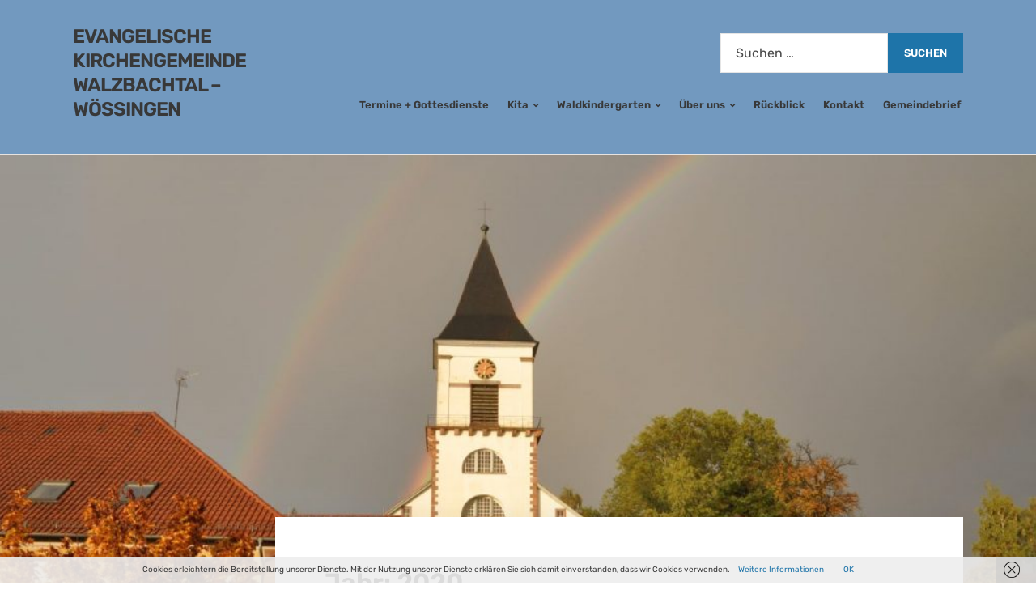

--- FILE ---
content_type: text/html; charset=UTF-8
request_url: https://ekiwoe.de/2020/
body_size: 16817
content:
<!DOCTYPE html>
<html lang="de">
<head>
	<meta charset="UTF-8" />
	<meta http-equiv="X-UA-Compatible" content="IE=edge" />
	<meta name="viewport" content="width=device-width, initial-scale=1.0" />
<link rel="profile" href="//gmpg.org/xfn/11" />
	<title>2020 &#8211; Evangelische Kirchengemeinde Walzbachtal &#8211; Wössingen</title>
<meta name='robots' content='max-image-preview:large' />
<link rel="alternate" type="application/rss+xml" title="Evangelische Kirchengemeinde Walzbachtal - Wössingen &raquo; Feed" href="https://ekiwoe.de/feed/" />
<link rel="alternate" type="application/rss+xml" title="Evangelische Kirchengemeinde Walzbachtal - Wössingen &raquo; Kommentar-Feed" href="https://ekiwoe.de/comments/feed/" />
<link rel="alternate" type="text/calendar" title="Evangelische Kirchengemeinde Walzbachtal - Wössingen &raquo; iCal Feed" href="https://ekiwoe.de/kalender/?ical=1" />
<style id='wp-img-auto-sizes-contain-inline-css' type='text/css'>
img:is([sizes=auto i],[sizes^="auto," i]){contain-intrinsic-size:3000px 1500px}
/*# sourceURL=wp-img-auto-sizes-contain-inline-css */
</style>
<style id='wp-emoji-styles-inline-css' type='text/css'>

	img.wp-smiley, img.emoji {
		display: inline !important;
		border: none !important;
		box-shadow: none !important;
		height: 1em !important;
		width: 1em !important;
		margin: 0 0.07em !important;
		vertical-align: -0.1em !important;
		background: none !important;
		padding: 0 !important;
	}
/*# sourceURL=wp-emoji-styles-inline-css */
</style>
<link rel='stylesheet' id='wp-block-library-css' href='https://ekiwoe.de/wp-includes/css/dist/block-library/style.min.css?ver=6.9' type='text/css' media='all' />
<style id='wp-block-paragraph-inline-css' type='text/css'>
.is-small-text{font-size:.875em}.is-regular-text{font-size:1em}.is-large-text{font-size:2.25em}.is-larger-text{font-size:3em}.has-drop-cap:not(:focus):first-letter{float:left;font-size:8.4em;font-style:normal;font-weight:100;line-height:.68;margin:.05em .1em 0 0;text-transform:uppercase}body.rtl .has-drop-cap:not(:focus):first-letter{float:none;margin-left:.1em}p.has-drop-cap.has-background{overflow:hidden}:root :where(p.has-background){padding:1.25em 2.375em}:where(p.has-text-color:not(.has-link-color)) a{color:inherit}p.has-text-align-left[style*="writing-mode:vertical-lr"],p.has-text-align-right[style*="writing-mode:vertical-rl"]{rotate:180deg}
/*# sourceURL=https://ekiwoe.de/wp-includes/blocks/paragraph/style.min.css */
</style>
<style id='global-styles-inline-css' type='text/css'>
:root{--wp--preset--aspect-ratio--square: 1;--wp--preset--aspect-ratio--4-3: 4/3;--wp--preset--aspect-ratio--3-4: 3/4;--wp--preset--aspect-ratio--3-2: 3/2;--wp--preset--aspect-ratio--2-3: 2/3;--wp--preset--aspect-ratio--16-9: 16/9;--wp--preset--aspect-ratio--9-16: 9/16;--wp--preset--color--black: #000000;--wp--preset--color--cyan-bluish-gray: #abb8c3;--wp--preset--color--white: #ffffff;--wp--preset--color--pale-pink: #f78da7;--wp--preset--color--vivid-red: #cf2e2e;--wp--preset--color--luminous-vivid-orange: #ff6900;--wp--preset--color--luminous-vivid-amber: #fcb900;--wp--preset--color--light-green-cyan: #7bdcb5;--wp--preset--color--vivid-green-cyan: #00d084;--wp--preset--color--pale-cyan-blue: #8ed1fc;--wp--preset--color--vivid-cyan-blue: #0693e3;--wp--preset--color--vivid-purple: #9b51e0;--wp--preset--gradient--vivid-cyan-blue-to-vivid-purple: linear-gradient(135deg,rgb(6,147,227) 0%,rgb(155,81,224) 100%);--wp--preset--gradient--light-green-cyan-to-vivid-green-cyan: linear-gradient(135deg,rgb(122,220,180) 0%,rgb(0,208,130) 100%);--wp--preset--gradient--luminous-vivid-amber-to-luminous-vivid-orange: linear-gradient(135deg,rgb(252,185,0) 0%,rgb(255,105,0) 100%);--wp--preset--gradient--luminous-vivid-orange-to-vivid-red: linear-gradient(135deg,rgb(255,105,0) 0%,rgb(207,46,46) 100%);--wp--preset--gradient--very-light-gray-to-cyan-bluish-gray: linear-gradient(135deg,rgb(238,238,238) 0%,rgb(169,184,195) 100%);--wp--preset--gradient--cool-to-warm-spectrum: linear-gradient(135deg,rgb(74,234,220) 0%,rgb(151,120,209) 20%,rgb(207,42,186) 40%,rgb(238,44,130) 60%,rgb(251,105,98) 80%,rgb(254,248,76) 100%);--wp--preset--gradient--blush-light-purple: linear-gradient(135deg,rgb(255,206,236) 0%,rgb(152,150,240) 100%);--wp--preset--gradient--blush-bordeaux: linear-gradient(135deg,rgb(254,205,165) 0%,rgb(254,45,45) 50%,rgb(107,0,62) 100%);--wp--preset--gradient--luminous-dusk: linear-gradient(135deg,rgb(255,203,112) 0%,rgb(199,81,192) 50%,rgb(65,88,208) 100%);--wp--preset--gradient--pale-ocean: linear-gradient(135deg,rgb(255,245,203) 0%,rgb(182,227,212) 50%,rgb(51,167,181) 100%);--wp--preset--gradient--electric-grass: linear-gradient(135deg,rgb(202,248,128) 0%,rgb(113,206,126) 100%);--wp--preset--gradient--midnight: linear-gradient(135deg,rgb(2,3,129) 0%,rgb(40,116,252) 100%);--wp--preset--font-size--small: 13px;--wp--preset--font-size--medium: 20px;--wp--preset--font-size--large: 36px;--wp--preset--font-size--x-large: 42px;--wp--preset--spacing--20: 0.44rem;--wp--preset--spacing--30: 0.67rem;--wp--preset--spacing--40: 1rem;--wp--preset--spacing--50: 1.5rem;--wp--preset--spacing--60: 2.25rem;--wp--preset--spacing--70: 3.38rem;--wp--preset--spacing--80: 5.06rem;--wp--preset--shadow--natural: 6px 6px 9px rgba(0, 0, 0, 0.2);--wp--preset--shadow--deep: 12px 12px 50px rgba(0, 0, 0, 0.4);--wp--preset--shadow--sharp: 6px 6px 0px rgba(0, 0, 0, 0.2);--wp--preset--shadow--outlined: 6px 6px 0px -3px rgb(255, 255, 255), 6px 6px rgb(0, 0, 0);--wp--preset--shadow--crisp: 6px 6px 0px rgb(0, 0, 0);}:where(.is-layout-flex){gap: 0.5em;}:where(.is-layout-grid){gap: 0.5em;}body .is-layout-flex{display: flex;}.is-layout-flex{flex-wrap: wrap;align-items: center;}.is-layout-flex > :is(*, div){margin: 0;}body .is-layout-grid{display: grid;}.is-layout-grid > :is(*, div){margin: 0;}:where(.wp-block-columns.is-layout-flex){gap: 2em;}:where(.wp-block-columns.is-layout-grid){gap: 2em;}:where(.wp-block-post-template.is-layout-flex){gap: 1.25em;}:where(.wp-block-post-template.is-layout-grid){gap: 1.25em;}.has-black-color{color: var(--wp--preset--color--black) !important;}.has-cyan-bluish-gray-color{color: var(--wp--preset--color--cyan-bluish-gray) !important;}.has-white-color{color: var(--wp--preset--color--white) !important;}.has-pale-pink-color{color: var(--wp--preset--color--pale-pink) !important;}.has-vivid-red-color{color: var(--wp--preset--color--vivid-red) !important;}.has-luminous-vivid-orange-color{color: var(--wp--preset--color--luminous-vivid-orange) !important;}.has-luminous-vivid-amber-color{color: var(--wp--preset--color--luminous-vivid-amber) !important;}.has-light-green-cyan-color{color: var(--wp--preset--color--light-green-cyan) !important;}.has-vivid-green-cyan-color{color: var(--wp--preset--color--vivid-green-cyan) !important;}.has-pale-cyan-blue-color{color: var(--wp--preset--color--pale-cyan-blue) !important;}.has-vivid-cyan-blue-color{color: var(--wp--preset--color--vivid-cyan-blue) !important;}.has-vivid-purple-color{color: var(--wp--preset--color--vivid-purple) !important;}.has-black-background-color{background-color: var(--wp--preset--color--black) !important;}.has-cyan-bluish-gray-background-color{background-color: var(--wp--preset--color--cyan-bluish-gray) !important;}.has-white-background-color{background-color: var(--wp--preset--color--white) !important;}.has-pale-pink-background-color{background-color: var(--wp--preset--color--pale-pink) !important;}.has-vivid-red-background-color{background-color: var(--wp--preset--color--vivid-red) !important;}.has-luminous-vivid-orange-background-color{background-color: var(--wp--preset--color--luminous-vivid-orange) !important;}.has-luminous-vivid-amber-background-color{background-color: var(--wp--preset--color--luminous-vivid-amber) !important;}.has-light-green-cyan-background-color{background-color: var(--wp--preset--color--light-green-cyan) !important;}.has-vivid-green-cyan-background-color{background-color: var(--wp--preset--color--vivid-green-cyan) !important;}.has-pale-cyan-blue-background-color{background-color: var(--wp--preset--color--pale-cyan-blue) !important;}.has-vivid-cyan-blue-background-color{background-color: var(--wp--preset--color--vivid-cyan-blue) !important;}.has-vivid-purple-background-color{background-color: var(--wp--preset--color--vivid-purple) !important;}.has-black-border-color{border-color: var(--wp--preset--color--black) !important;}.has-cyan-bluish-gray-border-color{border-color: var(--wp--preset--color--cyan-bluish-gray) !important;}.has-white-border-color{border-color: var(--wp--preset--color--white) !important;}.has-pale-pink-border-color{border-color: var(--wp--preset--color--pale-pink) !important;}.has-vivid-red-border-color{border-color: var(--wp--preset--color--vivid-red) !important;}.has-luminous-vivid-orange-border-color{border-color: var(--wp--preset--color--luminous-vivid-orange) !important;}.has-luminous-vivid-amber-border-color{border-color: var(--wp--preset--color--luminous-vivid-amber) !important;}.has-light-green-cyan-border-color{border-color: var(--wp--preset--color--light-green-cyan) !important;}.has-vivid-green-cyan-border-color{border-color: var(--wp--preset--color--vivid-green-cyan) !important;}.has-pale-cyan-blue-border-color{border-color: var(--wp--preset--color--pale-cyan-blue) !important;}.has-vivid-cyan-blue-border-color{border-color: var(--wp--preset--color--vivid-cyan-blue) !important;}.has-vivid-purple-border-color{border-color: var(--wp--preset--color--vivid-purple) !important;}.has-vivid-cyan-blue-to-vivid-purple-gradient-background{background: var(--wp--preset--gradient--vivid-cyan-blue-to-vivid-purple) !important;}.has-light-green-cyan-to-vivid-green-cyan-gradient-background{background: var(--wp--preset--gradient--light-green-cyan-to-vivid-green-cyan) !important;}.has-luminous-vivid-amber-to-luminous-vivid-orange-gradient-background{background: var(--wp--preset--gradient--luminous-vivid-amber-to-luminous-vivid-orange) !important;}.has-luminous-vivid-orange-to-vivid-red-gradient-background{background: var(--wp--preset--gradient--luminous-vivid-orange-to-vivid-red) !important;}.has-very-light-gray-to-cyan-bluish-gray-gradient-background{background: var(--wp--preset--gradient--very-light-gray-to-cyan-bluish-gray) !important;}.has-cool-to-warm-spectrum-gradient-background{background: var(--wp--preset--gradient--cool-to-warm-spectrum) !important;}.has-blush-light-purple-gradient-background{background: var(--wp--preset--gradient--blush-light-purple) !important;}.has-blush-bordeaux-gradient-background{background: var(--wp--preset--gradient--blush-bordeaux) !important;}.has-luminous-dusk-gradient-background{background: var(--wp--preset--gradient--luminous-dusk) !important;}.has-pale-ocean-gradient-background{background: var(--wp--preset--gradient--pale-ocean) !important;}.has-electric-grass-gradient-background{background: var(--wp--preset--gradient--electric-grass) !important;}.has-midnight-gradient-background{background: var(--wp--preset--gradient--midnight) !important;}.has-small-font-size{font-size: var(--wp--preset--font-size--small) !important;}.has-medium-font-size{font-size: var(--wp--preset--font-size--medium) !important;}.has-large-font-size{font-size: var(--wp--preset--font-size--large) !important;}.has-x-large-font-size{font-size: var(--wp--preset--font-size--x-large) !important;}
/*# sourceURL=global-styles-inline-css */
</style>

<style id='classic-theme-styles-inline-css' type='text/css'>
/*! This file is auto-generated */
.wp-block-button__link{color:#fff;background-color:#32373c;border-radius:9999px;box-shadow:none;text-decoration:none;padding:calc(.667em + 2px) calc(1.333em + 2px);font-size:1.125em}.wp-block-file__button{background:#32373c;color:#fff;text-decoration:none}
/*# sourceURL=/wp-includes/css/classic-themes.min.css */
</style>
<link rel='stylesheet' id='contact-form-7-css' href='https://ekiwoe.de/wp-content/plugins/contact-form-7/includes/css/styles.css?ver=6.1.4' type='text/css' media='all' />
<link rel='stylesheet' id='ngg_trigger_buttons-css' href='https://ekiwoe.de/wp-content/plugins/nextgen-gallery/static/GalleryDisplay/trigger_buttons.css?ver=4.0.4' type='text/css' media='all' />
<link rel='stylesheet' id='fancybox-0-css' href='https://ekiwoe.de/wp-content/plugins/nextgen-gallery/static/Lightbox/fancybox/jquery.fancybox-1.3.4.css?ver=4.0.4' type='text/css' media='all' />
<link rel='stylesheet' id='fontawesome_v4_shim_style-css' href='https://ekiwoe.de/wp-content/plugins/nextgen-gallery/static/FontAwesome/css/v4-shims.min.css?ver=6.9' type='text/css' media='all' />
<link rel='stylesheet' id='fontawesome-css' href='https://ekiwoe.de/wp-content/plugins/nextgen-gallery/static/FontAwesome/css/all.min.css?ver=6.9' type='text/css' media='all' />
<link rel='stylesheet' id='nextgen_pagination_style-css' href='https://ekiwoe.de/wp-content/plugins/nextgen-gallery/static/GalleryDisplay/pagination_style.css?ver=4.0.4' type='text/css' media='all' />
<link rel='stylesheet' id='nextgen_basic_thumbnails_style-css' href='https://ekiwoe.de/wp-content/plugins/nextgen-gallery/static/Thumbnails/nextgen_basic_thumbnails.css?ver=4.0.4' type='text/css' media='all' />
<link rel='stylesheet' id='faith-style-css' href='https://ekiwoe.de/wp-content/themes/faith/style.css?ver=1.3.2' type='text/css' media='all' />
<style id='faith-style-inline-css' type='text/css'>

		/* Custom Header Background Color */
		:root {
			--faith-special-background-color: #7299bf;
		}

		/* Custom Footer Background Color */
		:root {
			--faith-footer-background-color: #1e2126;
		}

		/* Custom Link:hover Color */
		:root {
			--faith-link-color-hover: #c11d48;
		}

		/* Custom Main Text Color */
		:root {
			--faith-primary-text-color: #383838
		}
/*# sourceURL=faith-style-inline-css */
</style>
<link rel='stylesheet' id='ilovewp-icomoon-css' href='https://ekiwoe.de/wp-content/themes/faith/css/icomoon.css?ver=1.3.2' type='text/css' media='all' />
<script type="text/javascript" src="https://ekiwoe.de/wp-includes/js/jquery/jquery.min.js?ver=3.7.1" id="jquery-core-js"></script>
<script type="text/javascript" src="https://ekiwoe.de/wp-includes/js/jquery/jquery-migrate.min.js?ver=3.4.1" id="jquery-migrate-js"></script>
<script type="text/javascript" id="photocrati_ajax-js-extra">
/* <![CDATA[ */
var photocrati_ajax = {"url":"https://ekiwoe.de/index.php?photocrati_ajax=1","rest_url":"https://ekiwoe.de/wp-json/","wp_home_url":"https://ekiwoe.de","wp_site_url":"https://ekiwoe.de","wp_root_url":"https://ekiwoe.de","wp_plugins_url":"https://ekiwoe.de/wp-content/plugins","wp_content_url":"https://ekiwoe.de/wp-content","wp_includes_url":"https://ekiwoe.de/wp-includes/","ngg_param_slug":"nggallery","rest_nonce":"39e9c37724"};
//# sourceURL=photocrati_ajax-js-extra
/* ]]> */
</script>
<script type="text/javascript" src="https://ekiwoe.de/wp-content/plugins/nextgen-gallery/static/Legacy/ajax.min.js?ver=4.0.4" id="photocrati_ajax-js"></script>
<script type="text/javascript" src="https://ekiwoe.de/wp-content/plugins/nextgen-gallery/static/FontAwesome/js/v4-shims.min.js?ver=5.3.1" id="fontawesome_v4_shim-js"></script>
<script type="text/javascript" defer crossorigin="anonymous" data-auto-replace-svg="false" data-keep-original-source="false" data-search-pseudo-elements src="https://ekiwoe.de/wp-content/plugins/nextgen-gallery/static/FontAwesome/js/all.min.js?ver=5.3.1" id="fontawesome-js"></script>
<script type="text/javascript" src="https://ekiwoe.de/wp-content/plugins/nextgen-gallery/static/Thumbnails/nextgen_basic_thumbnails.js?ver=4.0.4" id="nextgen_basic_thumbnails_script-js"></script>
<script type="text/javascript" src="https://ekiwoe.de/wp-content/themes/faith/js/superfish.min.js?ver=1" id="jquery-superfish-js"></script>
<script type="text/javascript" src="https://ekiwoe.de/wp-content/themes/faith/js/jquery.flexslider-min.js?ver=1" id="jquery-flexslider-js"></script>
<link rel="https://api.w.org/" href="https://ekiwoe.de/wp-json/" /><link rel="EditURI" type="application/rsd+xml" title="RSD" href="https://ekiwoe.de/xmlrpc.php?rsd" />
<meta name="generator" content="WordPress 6.9" />
<meta name="tec-api-version" content="v1"><meta name="tec-api-origin" content="https://ekiwoe.de"><link rel="alternate" href="https://ekiwoe.de/wp-json/tribe/events/v1/" /><link rel="icon" href="https://ekiwoe.de/wp-content/uploads/cropped-logo_q512-1-32x32.png" sizes="32x32" />
<link rel="icon" href="https://ekiwoe.de/wp-content/uploads/cropped-logo_q512-1-192x192.png" sizes="192x192" />
<link rel="apple-touch-icon" href="https://ekiwoe.de/wp-content/uploads/cropped-logo_q512-1-180x180.png" />
<meta name="msapplication-TileImage" content="https://ekiwoe.de/wp-content/uploads/cropped-logo_q512-1-270x270.png" />
		<style type="text/css" id="wp-custom-css">
			/*Formatierung der Widget-Überschriften, zum Beispiel Kategorien*/

#site-main .widget-title, .comments-area .comments-title {
	  font-size: 17px;
}

/*Formatierung des Menüs oben auf der Seite*/

.sf-menu li {
    font-size: 13px;
}
		</style>
		
</head>

<body class="date wp-embed-responsive wp-theme-faith tribe-no-js page-template-faith page-header-default ">


<div id="container">

	<a class="skip-link screen-reader-text" href="#site-main">Skip to content</a>
	<header class="site-header" role="banner">
	
		<div class="wrapper wrapper-header">

			<div id="site-branding">				<p class="site-title"><a href="https://ekiwoe.de/" rel="home">Evangelische Kirchengemeinde Walzbachtal &#8211; Wössingen</a></p>
				<p class="site-description"></p>			</div><!-- #site-branding -->
			<div id="site-header-navigation">

				<span id="site-mobile-menu-toggle">
	<button class="site-toggle-anchor">
		<span class="site-toggle-icon site-toggle-icon-open is-visible icon-icomoon ilovewp-icon-bars"></span>
		<span class="site-toggle-label site-toggle-label-open is-visible">Menu</span>
		<span class="site-toggle-icon site-toggle-icon-close icon-icomoon ilovewp-icon-bars"></span>
		<span class="site-toggle-label site-toggle-label-close">Menu</span>
	</button><!-- .site-toggle-anchor -->
</span><!-- #site-mobile-menu-toggle --><div id="site-mobile-menu">
	<div class="menu-wrapper">

				<nav class="mobile-menu" aria-label="Mobile Menu">
			<ul id="menu-hauptmenue" class="menu"><li id="menu-item-638" class="menu-item menu-item-type-custom menu-item-object-custom menu-item-638"><a href="https://ekiwoe.de/kalender">Termine + Gottesdienste</a></li>
<li id="menu-item-211" class="menu-item menu-item-type-post_type menu-item-object-page menu-item-has-children menu-item-211"><a href="https://ekiwoe.de/kita/">Kita</a><button class="sub-menu-toggle toggle-anchor"><span class="screen-reader-text">Show sub menu</span><i class="icon-icomoon ilovewp-icon-chevron-down"></i></span></button>
<ul class="sub-menu">
	<li id="menu-item-7577" class="menu-item menu-item-type-post_type menu-item-object-page menu-item-7577"><a href="https://ekiwoe.de/kita/allgemeines/">Allgemeines</a></li>
	<li id="menu-item-9639" class="menu-item menu-item-type-post_type menu-item-object-page menu-item-has-children menu-item-9639"><a href="https://ekiwoe.de/kita/krippe-u3/">Krippe/U3</a><button class="sub-menu-toggle toggle-anchor"><span class="screen-reader-text">Show sub menu</span><i class="icon-icomoon ilovewp-icon-chevron-down"></i></span></button>
	<ul class="sub-menu">
		<li id="menu-item-9648" class="menu-item menu-item-type-post_type menu-item-object-page menu-item-9648"><a href="https://ekiwoe.de/kita/krippe-u3/team-u3/">Team U3</a></li>
		<li id="menu-item-9660" class="menu-item menu-item-type-post_type menu-item-object-page menu-item-9660"><a href="https://ekiwoe.de/kita/krippe-u3/konzeption-u3/">Konzeption U3</a></li>
	</ul>
</li>
	<li id="menu-item-9659" class="menu-item menu-item-type-post_type menu-item-object-page menu-item-has-children menu-item-9659"><a href="https://ekiwoe.de/kita/kindergarten-ue-3/">Kindergarten Ü/3</a><button class="sub-menu-toggle toggle-anchor"><span class="screen-reader-text">Show sub menu</span><i class="icon-icomoon ilovewp-icon-chevron-down"></i></span></button>
	<ul class="sub-menu">
		<li id="menu-item-9662" class="menu-item menu-item-type-post_type menu-item-object-page menu-item-9662"><a href="https://ekiwoe.de/kita/kindergarten-ue-3/team-ue-3/">Team Ü/3</a></li>
		<li id="menu-item-9661" class="menu-item menu-item-type-post_type menu-item-object-page menu-item-9661"><a href="https://ekiwoe.de/kita/kindergarten-ue-3/konzeption-ue-3/">Konzeption Ü/3</a></li>
	</ul>
</li>
	<li id="menu-item-5414" class="menu-item menu-item-type-post_type menu-item-object-page menu-item-5414"><a href="https://ekiwoe.de/kita/elternbeitraege/">Projekte</a></li>
	<li id="menu-item-5429" class="menu-item menu-item-type-post_type menu-item-object-page menu-item-5429"><a href="https://ekiwoe.de/kita/checkliste/">Eltern</a></li>
	<li id="menu-item-7574" class="menu-item menu-item-type-post_type menu-item-object-page menu-item-7574"><a href="https://ekiwoe.de/kita/aktuelles-2/">Aktuelles</a></li>
	<li id="menu-item-7570" class="menu-item menu-item-type-post_type menu-item-object-page menu-item-7570"><a href="https://ekiwoe.de/kita/downloads/">Downloads</a></li>
	<li id="menu-item-8221" class="menu-item menu-item-type-post_type menu-item-object-page menu-item-8221"><a href="https://ekiwoe.de/kita/stellenangebote/">Stellenangebote</a></li>
</ul>
</li>
<li id="menu-item-7629" class="menu-item menu-item-type-post_type menu-item-object-page menu-item-has-children menu-item-7629"><a href="https://ekiwoe.de/waldkindergarten/">Waldkindergarten</a><button class="sub-menu-toggle toggle-anchor"><span class="screen-reader-text">Show sub menu</span><i class="icon-icomoon ilovewp-icon-chevron-down"></i></span></button>
<ul class="sub-menu">
	<li id="menu-item-7697" class="menu-item menu-item-type-post_type menu-item-object-page menu-item-7697"><a href="https://ekiwoe.de/waldkindergarten/allgemeines/">Allgemeines Waldkindergarten</a></li>
	<li id="menu-item-7725" class="menu-item menu-item-type-post_type menu-item-object-page menu-item-7725"><a href="https://ekiwoe.de/waldkindergarten/team/">Team Waldgruppe:</a></li>
	<li id="menu-item-7723" class="menu-item menu-item-type-post_type menu-item-object-page menu-item-7723"><a href="https://ekiwoe.de/waldkindergarten/projekte/">Projekte</a></li>
	<li id="menu-item-7703" class="menu-item menu-item-type-post_type menu-item-object-page menu-item-7703"><a href="https://ekiwoe.de/waldkindergarten/unsere-eltern/">Eltern Waldkindergarten:</a></li>
	<li id="menu-item-7722" class="menu-item menu-item-type-post_type menu-item-object-page menu-item-7722"><a href="https://ekiwoe.de/waldkindergarten/downloads/">Downloads</a></li>
</ul>
</li>
<li id="menu-item-176" class="menu-item menu-item-type-post_type menu-item-object-page menu-item-has-children menu-item-176"><a href="https://ekiwoe.de/wir-ueber-uns/">Über uns</a><button class="sub-menu-toggle toggle-anchor"><span class="screen-reader-text">Show sub menu</span><i class="icon-icomoon ilovewp-icon-chevron-down"></i></span></button>
<ul class="sub-menu">
	<li id="menu-item-189" class="menu-item menu-item-type-post_type menu-item-object-page menu-item-189"><a href="https://ekiwoe.de/wir-ueber-uns/leitbild/">Leitbild</a></li>
	<li id="menu-item-178" class="menu-item menu-item-type-post_type menu-item-object-page menu-item-178"><a href="https://ekiwoe.de/wir-ueber-uns/gemeindeleitung/">Gemeindeleitung</a></li>
	<li id="menu-item-179" class="menu-item menu-item-type-post_type menu-item-object-page menu-item-has-children menu-item-179"><a href="https://ekiwoe.de/wir-ueber-uns/gottesdienste/">Gottesdienste</a><button class="sub-menu-toggle toggle-anchor"><span class="screen-reader-text">Show sub menu</span><i class="icon-icomoon ilovewp-icon-chevron-down"></i></span></button>
	<ul class="sub-menu">
		<li id="menu-item-11667" class="menu-item menu-item-type-post_type menu-item-object-page menu-item-11667"><a href="https://ekiwoe.de/wir-ueber-uns/gottesdienste/taufgottesdienste/">Taufgottesdienste</a></li>
		<li id="menu-item-169" class="menu-item menu-item-type-post_type menu-item-object-page menu-item-169"><a href="https://ekiwoe.de/wir-ueber-uns/gottesdienste/predigten/">Predigten</a></li>
		<li id="menu-item-506" class="menu-item menu-item-type-post_type menu-item-object-page menu-item-506"><a href="https://ekiwoe.de/wir-ueber-uns/gottesdienste/anspiele/">Anspiele</a></li>
	</ul>
</li>
	<li id="menu-item-180" class="menu-item menu-item-type-post_type menu-item-object-page menu-item-has-children menu-item-180"><a href="https://ekiwoe.de/wir-ueber-uns/gruppen-und-kreise/">Gruppen und Kreise</a><button class="sub-menu-toggle toggle-anchor"><span class="screen-reader-text">Show sub menu</span><i class="icon-icomoon ilovewp-icon-chevron-down"></i></span></button>
	<ul class="sub-menu">
		<li id="menu-item-181" class="menu-item menu-item-type-post_type menu-item-object-page menu-item-181"><a href="https://ekiwoe.de/wir-ueber-uns/gruppen-und-kreise/besuchsdienst/">Besuchsdienst</a></li>
		<li id="menu-item-177" class="menu-item menu-item-type-post_type menu-item-object-page menu-item-177"><a href="https://ekiwoe.de/wir-ueber-uns/gruppen-und-kreise/cvjm-christlicher-verein-junger-menschen/">CVJM</a></li>
		<li id="menu-item-184" class="menu-item menu-item-type-post_type menu-item-object-page menu-item-184"><a href="https://ekiwoe.de/wir-ueber-uns/gruppen-und-kreise/hauskreis/">Bibelgesprächskreis</a></li>
		<li id="menu-item-12504" class="menu-item menu-item-type-post_type menu-item-object-page menu-item-12504"><a href="https://ekiwoe.de/wir-ueber-uns/gruppen-und-kreise/teil-zeit/">teil Zeit</a></li>
	</ul>
</li>
	<li id="menu-item-190" class="menu-item menu-item-type-post_type menu-item-object-page menu-item-190"><a href="https://ekiwoe.de/wir-ueber-uns/mitarbeiter/">Mitarbeiter</a></li>
	<li id="menu-item-188" class="menu-item menu-item-type-post_type menu-item-object-page menu-item-188"><a href="https://ekiwoe.de/wir-ueber-uns/kirchenmusik/">Kirchenmusik</a></li>
	<li id="menu-item-200" class="menu-item menu-item-type-post_type menu-item-object-page menu-item-has-children menu-item-200"><a href="https://ekiwoe.de/wir-ueber-uns/einrichtungen-und-raeume/">Einrichtungen und Räume</a><button class="sub-menu-toggle toggle-anchor"><span class="screen-reader-text">Show sub menu</span><i class="icon-icomoon ilovewp-icon-chevron-down"></i></span></button>
	<ul class="sub-menu">
		<li id="menu-item-199" class="menu-item menu-item-type-post_type menu-item-object-page menu-item-199"><a href="https://ekiwoe.de/wir-ueber-uns/einrichtungen-und-raeume/unsere-kirche/">Unsere Kirche</a></li>
		<li id="menu-item-210" class="menu-item menu-item-type-post_type menu-item-object-page menu-item-210"><a href="https://ekiwoe.de/wir-ueber-uns/einrichtungen-und-raeume/das-pfarrhaus/">Das Pfarrhaus</a></li>
		<li id="menu-item-209" class="menu-item menu-item-type-post_type menu-item-object-page menu-item-209"><a href="https://ekiwoe.de/wir-ueber-uns/einrichtungen-und-raeume/das-gemeindehaus/">Das Gemeindehaus</a></li>
	</ul>
</li>
	<li id="menu-item-201" class="menu-item menu-item-type-post_type menu-item-object-page menu-item-201"><a href="https://ekiwoe.de/wir-ueber-uns/landeskirchliche-gemeinschaften/">Landeskirchliche Gemeinschaften</a></li>
	<li id="menu-item-171" class="menu-item menu-item-type-post_type menu-item-object-page menu-item-171"><a href="https://ekiwoe.de/wir-ueber-uns/links/">Partner und Links</a></li>
</ul>
</li>
<li id="menu-item-174" class="menu-item menu-item-type-post_type menu-item-object-page menu-item-174"><a href="https://ekiwoe.de/rueckblick/">Rückblick</a></li>
<li id="menu-item-316" class="menu-item menu-item-type-post_type menu-item-object-page menu-item-316"><a href="https://ekiwoe.de/kontakt/">Kontakt</a></li>
<li id="menu-item-172" class="menu-item menu-item-type-post_type menu-item-object-page menu-item-172"><a href="https://ekiwoe.de/gemeindebrief/">Gemeindebrief</a></li>
</ul>		</nav><!-- .mobile-menu -->
	</div><!-- .menu-wrapper -->
</div><!-- #site-mobile-menu -->	
									<div id="site-header-search">
						<div id="search-7" class="widget widget_search"><form role="search" method="get" class="search-form" action="https://ekiwoe.de/">
				<label>
					<span class="screen-reader-text">Suche nach:</span>
					<input type="search" class="search-field" placeholder="Suchen …" value="" name="s" />
				</label>
				<input type="submit" class="search-submit" value="Suchen" />
			</form></div>					</div><!-- #site-header-search -->
				
				<nav id="faith-site-menu-main">
					<ul id="menu-main-menu" class="navbar-nav dropdown sf-menu"><li class="menu-item menu-item-type-custom menu-item-object-custom menu-item-638"><a href="https://ekiwoe.de/kalender">Termine + Gottesdienste</a></li>
<li class="menu-item menu-item-type-post_type menu-item-object-page menu-item-has-children menu-item-211"><a href="https://ekiwoe.de/kita/">Kita</a>
<ul class="sub-menu">
	<li class="menu-item menu-item-type-post_type menu-item-object-page menu-item-7577"><a href="https://ekiwoe.de/kita/allgemeines/">Allgemeines</a></li>
	<li class="menu-item menu-item-type-post_type menu-item-object-page menu-item-has-children menu-item-9639"><a href="https://ekiwoe.de/kita/krippe-u3/">Krippe/U3</a>
	<ul class="sub-menu">
		<li class="menu-item menu-item-type-post_type menu-item-object-page menu-item-9648"><a href="https://ekiwoe.de/kita/krippe-u3/team-u3/">Team U3</a></li>
		<li class="menu-item menu-item-type-post_type menu-item-object-page menu-item-9660"><a href="https://ekiwoe.de/kita/krippe-u3/konzeption-u3/">Konzeption U3</a></li>
	</ul>
</li>
	<li class="menu-item menu-item-type-post_type menu-item-object-page menu-item-has-children menu-item-9659"><a href="https://ekiwoe.de/kita/kindergarten-ue-3/">Kindergarten Ü/3</a>
	<ul class="sub-menu">
		<li class="menu-item menu-item-type-post_type menu-item-object-page menu-item-9662"><a href="https://ekiwoe.de/kita/kindergarten-ue-3/team-ue-3/">Team Ü/3</a></li>
		<li class="menu-item menu-item-type-post_type menu-item-object-page menu-item-9661"><a href="https://ekiwoe.de/kita/kindergarten-ue-3/konzeption-ue-3/">Konzeption Ü/3</a></li>
	</ul>
</li>
	<li class="menu-item menu-item-type-post_type menu-item-object-page menu-item-5414"><a href="https://ekiwoe.de/kita/elternbeitraege/">Projekte</a></li>
	<li class="menu-item menu-item-type-post_type menu-item-object-page menu-item-5429"><a href="https://ekiwoe.de/kita/checkliste/">Eltern</a></li>
	<li class="menu-item menu-item-type-post_type menu-item-object-page menu-item-7574"><a href="https://ekiwoe.de/kita/aktuelles-2/">Aktuelles</a></li>
	<li class="menu-item menu-item-type-post_type menu-item-object-page menu-item-7570"><a href="https://ekiwoe.de/kita/downloads/">Downloads</a></li>
	<li class="menu-item menu-item-type-post_type menu-item-object-page menu-item-8221"><a href="https://ekiwoe.de/kita/stellenangebote/">Stellenangebote</a></li>
</ul>
</li>
<li class="menu-item menu-item-type-post_type menu-item-object-page menu-item-has-children menu-item-7629"><a href="https://ekiwoe.de/waldkindergarten/">Waldkindergarten</a>
<ul class="sub-menu">
	<li class="menu-item menu-item-type-post_type menu-item-object-page menu-item-7697"><a href="https://ekiwoe.de/waldkindergarten/allgemeines/">Allgemeines Waldkindergarten</a></li>
	<li class="menu-item menu-item-type-post_type menu-item-object-page menu-item-7725"><a href="https://ekiwoe.de/waldkindergarten/team/">Team Waldgruppe:</a></li>
	<li class="menu-item menu-item-type-post_type menu-item-object-page menu-item-7723"><a href="https://ekiwoe.de/waldkindergarten/projekte/">Projekte</a></li>
	<li class="menu-item menu-item-type-post_type menu-item-object-page menu-item-7703"><a href="https://ekiwoe.de/waldkindergarten/unsere-eltern/">Eltern Waldkindergarten:</a></li>
	<li class="menu-item menu-item-type-post_type menu-item-object-page menu-item-7722"><a href="https://ekiwoe.de/waldkindergarten/downloads/">Downloads</a></li>
</ul>
</li>
<li class="menu-item menu-item-type-post_type menu-item-object-page menu-item-has-children menu-item-176"><a href="https://ekiwoe.de/wir-ueber-uns/">Über uns</a>
<ul class="sub-menu">
	<li class="menu-item menu-item-type-post_type menu-item-object-page menu-item-189"><a href="https://ekiwoe.de/wir-ueber-uns/leitbild/">Leitbild</a></li>
	<li class="menu-item menu-item-type-post_type menu-item-object-page menu-item-178"><a href="https://ekiwoe.de/wir-ueber-uns/gemeindeleitung/">Gemeindeleitung</a></li>
	<li class="menu-item menu-item-type-post_type menu-item-object-page menu-item-has-children menu-item-179"><a href="https://ekiwoe.de/wir-ueber-uns/gottesdienste/">Gottesdienste</a>
	<ul class="sub-menu">
		<li class="menu-item menu-item-type-post_type menu-item-object-page menu-item-11667"><a href="https://ekiwoe.de/wir-ueber-uns/gottesdienste/taufgottesdienste/">Taufgottesdienste</a></li>
		<li class="menu-item menu-item-type-post_type menu-item-object-page menu-item-169"><a href="https://ekiwoe.de/wir-ueber-uns/gottesdienste/predigten/">Predigten</a></li>
		<li class="menu-item menu-item-type-post_type menu-item-object-page menu-item-506"><a href="https://ekiwoe.de/wir-ueber-uns/gottesdienste/anspiele/">Anspiele</a></li>
	</ul>
</li>
	<li class="menu-item menu-item-type-post_type menu-item-object-page menu-item-has-children menu-item-180"><a href="https://ekiwoe.de/wir-ueber-uns/gruppen-und-kreise/">Gruppen und Kreise</a>
	<ul class="sub-menu">
		<li class="menu-item menu-item-type-post_type menu-item-object-page menu-item-181"><a href="https://ekiwoe.de/wir-ueber-uns/gruppen-und-kreise/besuchsdienst/">Besuchsdienst</a></li>
		<li class="menu-item menu-item-type-post_type menu-item-object-page menu-item-177"><a href="https://ekiwoe.de/wir-ueber-uns/gruppen-und-kreise/cvjm-christlicher-verein-junger-menschen/">CVJM</a></li>
		<li class="menu-item menu-item-type-post_type menu-item-object-page menu-item-184"><a href="https://ekiwoe.de/wir-ueber-uns/gruppen-und-kreise/hauskreis/">Bibelgesprächskreis</a></li>
		<li class="menu-item menu-item-type-post_type menu-item-object-page menu-item-12504"><a href="https://ekiwoe.de/wir-ueber-uns/gruppen-und-kreise/teil-zeit/">teil Zeit</a></li>
	</ul>
</li>
	<li class="menu-item menu-item-type-post_type menu-item-object-page menu-item-190"><a href="https://ekiwoe.de/wir-ueber-uns/mitarbeiter/">Mitarbeiter</a></li>
	<li class="menu-item menu-item-type-post_type menu-item-object-page menu-item-188"><a href="https://ekiwoe.de/wir-ueber-uns/kirchenmusik/">Kirchenmusik</a></li>
	<li class="menu-item menu-item-type-post_type menu-item-object-page menu-item-has-children menu-item-200"><a href="https://ekiwoe.de/wir-ueber-uns/einrichtungen-und-raeume/">Einrichtungen und Räume</a>
	<ul class="sub-menu">
		<li class="menu-item menu-item-type-post_type menu-item-object-page menu-item-199"><a href="https://ekiwoe.de/wir-ueber-uns/einrichtungen-und-raeume/unsere-kirche/">Unsere Kirche</a></li>
		<li class="menu-item menu-item-type-post_type menu-item-object-page menu-item-210"><a href="https://ekiwoe.de/wir-ueber-uns/einrichtungen-und-raeume/das-pfarrhaus/">Das Pfarrhaus</a></li>
		<li class="menu-item menu-item-type-post_type menu-item-object-page menu-item-209"><a href="https://ekiwoe.de/wir-ueber-uns/einrichtungen-und-raeume/das-gemeindehaus/">Das Gemeindehaus</a></li>
	</ul>
</li>
	<li class="menu-item menu-item-type-post_type menu-item-object-page menu-item-201"><a href="https://ekiwoe.de/wir-ueber-uns/landeskirchliche-gemeinschaften/">Landeskirchliche Gemeinschaften</a></li>
	<li class="menu-item menu-item-type-post_type menu-item-object-page menu-item-171"><a href="https://ekiwoe.de/wir-ueber-uns/links/">Partner und Links</a></li>
</ul>
</li>
<li class="menu-item menu-item-type-post_type menu-item-object-page menu-item-174"><a href="https://ekiwoe.de/rueckblick/">Rückblick</a></li>
<li class="menu-item menu-item-type-post_type menu-item-object-page menu-item-316"><a href="https://ekiwoe.de/kontakt/">Kontakt</a></li>
<li class="menu-item menu-item-type-post_type menu-item-object-page menu-item-172"><a href="https://ekiwoe.de/gemeindebrief/">Gemeindebrief</a></li>
</ul>				</nav><!-- #menu-main -->
			
			</div><!-- #site-header-navigation -->
						
		</div><!-- .wrapper .wrapper-header -->

	</header><!-- .site-header -->
		<div id="ilovewp-hero" class="ilovewp-hero-withimage">
		<div class="faith-slide-thumbnail"><img src="https://ekiwoe.de/wp-content/uploads/2019/04/cropped-2013_10_11_181053.jpg" width="1600" height="588" alt="" preloading="eager" class="faith-large-thumbnail faith-first-image skip-lazy wp-post-image" srcset="https://ekiwoe.de/wp-content/uploads/2019/04/cropped-2013_10_11_181053.jpg 1600w, https://ekiwoe.de/wp-content/uploads/2019/04/cropped-2013_10_11_181053-1280x470.jpg 1280w, https://ekiwoe.de/wp-content/uploads/2019/04/cropped-2013_10_11_181053-768x282.jpg 768w" sizes="(max-width: 1600px) 100vw, 1600px" decoding="async" fetchpriority="high" /></div><!-- .faith-slide-thumbnail -->
	</div><!-- #ilovewp-hero -->
	
	<div id="site-main" class="page-has-frame page-has-image">

		<div class="wrapper wrapper-main">
			
			<main id="site-content" class="site-main" role="main">
			
				<div class="site-content-wrapper">

					<div class="ilovewp-page-intro ilovewp-archive-intro">
						<h1 class="title-page">Jahr: <span>2020</span></h1>					</div><!-- .ilovewp-page-intro -->

										
										<ul id="recent-posts" class="ilovewp-posts ilovewp-posts-archive">
							
						


<li class="ilovewp-post ilovewp-post-archive ilovewp-post-1 post-6756 post type-post status-publish format-standard has-post-thumbnail hentry category-allgemein category-rueckblick">

	<article id="post-6756">
	
				<div class="post-cover-wrapper">
			<div class="post-cover">
				<a href="https://ekiwoe.de/2020/12/im-stall-angekommen/" title="Im Stall angekommen">
				<img width="200" height="125" src="https://ekiwoe.de/wp-content/uploads/2020/12/IMG-20201223-WA0003-240x150.jpeg" class="attachment-post-thumbnail size-post-thumbnail faith-first-image skip-lazy wp-post-image" alt="" decoding="async" srcset="https://ekiwoe.de/wp-content/uploads/2020/12/IMG-20201223-WA0003-240x150.jpeg 240w, https://ekiwoe.de/wp-content/uploads/2020/12/IMG-20201223-WA0003-480x300.jpeg 480w" sizes="(max-width: 200px) 100vw, 200px" loading="eager" />				</a>
			</div><!-- .post-cover -->
		</div><!-- .post-cover-wrapper -->
			
		<div class="post-preview">
			<h2 class="title-post"><a href="https://ekiwoe.de/2020/12/im-stall-angekommen/" rel="bookmark">Im Stall angekommen</a></h2>			<p class="post-excerpt">Es ist Weihnachten geworden. Das Kind ist geboren. Der helle Stern strahlt über dem Stall. Die Weisen aus dem Osten haben ihn gesehen und sind auf dem Weg,&nbsp; den neugeborenen [&hellip;]</p>
						<p class="post-meta">
				<span class="posted-on"><time class="entry-date published" datetime="2020-12-23T20:00:00+01:00"><a href="https://ekiwoe.de/2020/12/im-stall-angekommen/" title="Im Stall angekommen">23. Dezember 2020</a></time></span>
				<span class="post-meta-category"><a href="https://ekiwoe.de/category/allgemein/" rel="category tag">Allgemeines</a>, <a href="https://ekiwoe.de/category/rueckblick/" rel="category tag">Rückblick</a></span>
			</p><!-- .post-meta -->
					</div><!-- .post-preview -->
	
	</article><!-- #post-6756 -->

</li><!-- .ilovewp-post .ilovewp-post-archive -->

		
							
						


<li class="ilovewp-post ilovewp-post-archive ilovewp-post-2 post-6706 post type-post status-publish format-standard has-post-thumbnail hentry category-allgemein category-rueckblick">

	<article id="post-6706">
	
				<div class="post-cover-wrapper">
			<div class="post-cover">
				<a href="https://ekiwoe.de/2020/12/das-friedenslicht-aus-bethlehem-ist-auch-in-woessingen-angekommen/" title="Das Friedenslicht aus Bethlehem ist auch in Wössingen angekommen">
				<img width="200" height="125" src="https://ekiwoe.de/wp-content/uploads/2020/12/IMG_20201209_190936-1-240x150.jpg" class="attachment-post-thumbnail size-post-thumbnail wp-post-image" alt="" decoding="async" srcset="https://ekiwoe.de/wp-content/uploads/2020/12/IMG_20201209_190936-1-240x150.jpg 240w, https://ekiwoe.de/wp-content/uploads/2020/12/IMG_20201209_190936-1-480x300.jpg 480w" sizes="(max-width: 200px) 100vw, 200px" />				</a>
			</div><!-- .post-cover -->
		</div><!-- .post-cover-wrapper -->
			
		<div class="post-preview">
			<h2 class="title-post"><a href="https://ekiwoe.de/2020/12/das-friedenslicht-aus-bethlehem-ist-auch-in-woessingen-angekommen/" rel="bookmark">Das Friedenslicht aus Bethlehem ist auch in Wössingen angekommen</a></h2>			<p class="post-excerpt">Aus Bethlehem macht&nbsp; sich das Friedenslicht auf den Weg. Mit Flugzeug, Bahn, Auto, aber vor allem von Kerze zu Kerze breitet es sich aus. „Ein Licht aus Betlehem soll als [&hellip;]</p>
						<p class="post-meta">
				<span class="posted-on"><time class="entry-date published" datetime="2020-12-20T12:21:36+01:00"><a href="https://ekiwoe.de/2020/12/das-friedenslicht-aus-bethlehem-ist-auch-in-woessingen-angekommen/" title="Das Friedenslicht aus Bethlehem ist auch in Wössingen angekommen">20. Dezember 2020</a></time></span>
				<span class="post-meta-category"><a href="https://ekiwoe.de/category/allgemein/" rel="category tag">Allgemeines</a>, <a href="https://ekiwoe.de/category/rueckblick/" rel="category tag">Rückblick</a></span>
			</p><!-- .post-meta -->
					</div><!-- .post-preview -->
	
	</article><!-- #post-6706 -->

</li><!-- .ilovewp-post .ilovewp-post-archive -->

		
							
						


<li class="ilovewp-post ilovewp-post-archive ilovewp-post-1 post-6687 post type-post status-publish format-standard has-post-thumbnail hentry category-allgemein category-rueckblick">

	<article id="post-6687">
	
				<div class="post-cover-wrapper">
			<div class="post-cover">
				<a href="https://ekiwoe.de/2020/12/der-weg-zur-krippe-geht-weiter/" title="Der Weg zur Krippe geht weiter">
				<img width="200" height="125" src="https://ekiwoe.de/wp-content/uploads/2020/12/20201218_182125_resized-240x150.jpeg" class="attachment-post-thumbnail size-post-thumbnail wp-post-image" alt="" decoding="async" loading="lazy" srcset="https://ekiwoe.de/wp-content/uploads/2020/12/20201218_182125_resized-240x150.jpeg 240w, https://ekiwoe.de/wp-content/uploads/2020/12/20201218_182125_resized-480x300.jpeg 480w" sizes="auto, (max-width: 200px) 100vw, 200px" />				</a>
			</div><!-- .post-cover -->
		</div><!-- .post-cover-wrapper -->
			
		<div class="post-preview">
			<h2 class="title-post"><a href="https://ekiwoe.de/2020/12/der-weg-zur-krippe-geht-weiter/" rel="bookmark">Der Weg zur Krippe geht weiter</a></h2>			<p class="post-excerpt">Kommen und schauen in unserer Weinbrennerkirche Wössingen.&nbsp; An allen Adventssonntagen sowie montags und mittwochs von18:15 – 19:30 Uhr.</p>
						<p class="post-meta">
				<span class="posted-on"><time class="entry-date published" datetime="2020-12-15T20:46:00+01:00"><a href="https://ekiwoe.de/2020/12/der-weg-zur-krippe-geht-weiter/" title="Der Weg zur Krippe geht weiter">15. Dezember 2020</a></time></span>
				<span class="post-meta-category"><a href="https://ekiwoe.de/category/allgemein/" rel="category tag">Allgemeines</a>, <a href="https://ekiwoe.de/category/rueckblick/" rel="category tag">Rückblick</a></span>
			</p><!-- .post-meta -->
					</div><!-- .post-preview -->
	
	</article><!-- #post-6687 -->

</li><!-- .ilovewp-post .ilovewp-post-archive -->

		
							
						


<li class="ilovewp-post ilovewp-post-archive ilovewp-post-2 post-6544 post type-post status-publish format-standard has-post-thumbnail hentry category-allgemein">

	<article id="post-6544">
	
				<div class="post-cover-wrapper">
			<div class="post-cover">
				<a href="https://ekiwoe.de/2020/12/auszeit/" title="Auszeit &#8211; Auftanken im Advent.">
				<img width="200" height="125" src="https://ekiwoe.de/wp-content/uploads/2020/11/Bildschirmfoto-2020-11-27-um-22.33.02-240x150.png" class="attachment-post-thumbnail size-post-thumbnail wp-post-image" alt="" decoding="async" loading="lazy" />				</a>
			</div><!-- .post-cover -->
		</div><!-- .post-cover-wrapper -->
			
		<div class="post-preview">
			<h2 class="title-post"><a href="https://ekiwoe.de/2020/12/auszeit/" rel="bookmark">Auszeit &#8211; Auftanken im Advent.</a></h2>			<p class="post-excerpt">Weiterhin online:&nbsp; Andachtsvolle Musik und Literatur zur Adventszeit auf unserem Youtube Kanal EKI WOESSINGEN &nbsp;</p>
						<p class="post-meta">
				<span class="posted-on"><time class="entry-date published" datetime="2020-12-08T22:22:00+01:00"><a href="https://ekiwoe.de/2020/12/auszeit/" title="Auszeit &#8211; Auftanken im Advent.">8. Dezember 2020</a></time></span>
				<span class="post-meta-category"><a href="https://ekiwoe.de/category/allgemein/" rel="category tag">Allgemeines</a></span>
			</p><!-- .post-meta -->
					</div><!-- .post-preview -->
	
	</article><!-- #post-6544 -->

</li><!-- .ilovewp-post .ilovewp-post-archive -->

		
							
						


<li class="ilovewp-post ilovewp-post-archive ilovewp-post-1 post-6539 post type-post status-publish format-standard has-post-thumbnail hentry category-allgemein">

	<article id="post-6539">
	
				<div class="post-cover-wrapper">
			<div class="post-cover">
				<a href="https://ekiwoe.de/2020/12/hoffnungshuetten/" title="Hoffnungshütten">
				<img width="200" height="125" src="https://ekiwoe.de/wp-content/uploads/2020/11/IMG_20201128_125210_resized_20201201_032454310-240x150.jpg" class="attachment-post-thumbnail size-post-thumbnail wp-post-image" alt="" decoding="async" loading="lazy" srcset="https://ekiwoe.de/wp-content/uploads/2020/11/IMG_20201128_125210_resized_20201201_032454310-240x150.jpg 240w, https://ekiwoe.de/wp-content/uploads/2020/11/IMG_20201128_125210_resized_20201201_032454310-480x300.jpg 480w" sizes="auto, (max-width: 200px) 100vw, 200px" />				</a>
			</div><!-- .post-cover -->
		</div><!-- .post-cover-wrapper -->
			
		<div class="post-preview">
			<h2 class="title-post"><a href="https://ekiwoe.de/2020/12/hoffnungshuetten/" rel="bookmark">Hoffnungshütten</a></h2>			<p class="post-excerpt">Hoffnung miteinander teilen Ökumenische Aktionen der Kirchengemeinden Walzbachtal Ein ungewisses Weihnachtsfest steht vor der Tür, aber wir wollen der ungewissen und bedrückenden Stimmung etwas entgegensetzen: HOFFNUNG. So ist ein ökumenisches [&hellip;]</p>
						<p class="post-meta">
				<span class="posted-on"><time class="entry-date published" datetime="2020-12-01T15:28:13+01:00"><a href="https://ekiwoe.de/2020/12/hoffnungshuetten/" title="Hoffnungshütten">1. Dezember 2020</a></time></span>
				<span class="post-meta-category"><a href="https://ekiwoe.de/category/allgemein/" rel="category tag">Allgemeines</a></span>
			</p><!-- .post-meta -->
					</div><!-- .post-preview -->
	
	</article><!-- #post-6539 -->

</li><!-- .ilovewp-post .ilovewp-post-archive -->

		
							
						


<li class="ilovewp-post ilovewp-post-archive ilovewp-post-2 post-6567 post type-post status-publish format-standard has-post-thumbnail hentry category-allgemein category-rueckblick">

	<article id="post-6567">
	
				<div class="post-cover-wrapper">
			<div class="post-cover">
				<a href="https://ekiwoe.de/2020/11/der-weg-zur-krippe/" title="Der Weg zur Krippe">
				<img width="200" height="125" src="https://ekiwoe.de/wp-content/uploads/2020/11/20201128_151628-1-e1606652070422-240x150.jpeg" class="attachment-post-thumbnail size-post-thumbnail wp-post-image" alt="" decoding="async" loading="lazy" srcset="https://ekiwoe.de/wp-content/uploads/2020/11/20201128_151628-1-e1606652070422-240x150.jpeg 240w, https://ekiwoe.de/wp-content/uploads/2020/11/20201128_151628-1-e1606652070422-480x300.jpeg 480w" sizes="auto, (max-width: 200px) 100vw, 200px" />				</a>
			</div><!-- .post-cover -->
		</div><!-- .post-cover-wrapper -->
			
		<div class="post-preview">
			<h2 class="title-post"><a href="https://ekiwoe.de/2020/11/der-weg-zur-krippe/" rel="bookmark">Der Weg zur Krippe</a></h2>			<p class="post-excerpt">Gute Nachricht: Weihnachten ist nicht abgesagt. Maria und Josef auf dem Weg zum Stall von Bethlehem. Kommen und schauen in unserer Weinbrennerkirche Wössingen.&nbsp; An allen Adventssonntagen sowie montags und mittwochs [&hellip;]</p>
						<p class="post-meta">
				<span class="posted-on"><time class="entry-date published" datetime="2020-11-29T13:12:09+01:00"><a href="https://ekiwoe.de/2020/11/der-weg-zur-krippe/" title="Der Weg zur Krippe">29. November 2020</a></time></span>
				<span class="post-meta-category"><a href="https://ekiwoe.de/category/allgemein/" rel="category tag">Allgemeines</a>, <a href="https://ekiwoe.de/category/rueckblick/" rel="category tag">Rückblick</a></span>
			</p><!-- .post-meta -->
					</div><!-- .post-preview -->
	
	</article><!-- #post-6567 -->

</li><!-- .ilovewp-post .ilovewp-post-archive -->

		
							
						


<li class="ilovewp-post ilovewp-post-archive ilovewp-post-1 post-6416 post type-post status-publish format-standard has-post-thumbnail hentry category-allgemein">

	<article id="post-6416">
	
				<div class="post-cover-wrapper">
			<div class="post-cover">
				<a href="https://ekiwoe.de/2020/11/pilgerweg-im-herbst/" title="Pilgerweg im Herbst">
				<img width="200" height="125" src="https://ekiwoe.de/wp-content/uploads/2020/10/IMG_20180926_075631-240x150.jpg" class="attachment-post-thumbnail size-post-thumbnail wp-post-image" alt="" decoding="async" loading="lazy" srcset="https://ekiwoe.de/wp-content/uploads/2020/10/IMG_20180926_075631-240x150.jpg 240w, https://ekiwoe.de/wp-content/uploads/2020/10/IMG_20180926_075631-480x300.jpg 480w" sizes="auto, (max-width: 200px) 100vw, 200px" />				</a>
			</div><!-- .post-cover -->
		</div><!-- .post-cover-wrapper -->
			
		<div class="post-preview">
			<h2 class="title-post"><a href="https://ekiwoe.de/2020/11/pilgerweg-im-herbst/" rel="bookmark">Pilgerweg im Herbst</a></h2>			<p class="post-excerpt">Wir laden ein zu einem Pilgerweg rund in und um Walzbachtal.</p>
						<p class="post-meta">
				<span class="posted-on"><time class="entry-date published" datetime="2020-11-08T01:00:00+01:00"><a href="https://ekiwoe.de/2020/11/pilgerweg-im-herbst/" title="Pilgerweg im Herbst">8. November 2020</a></time></span>
				<span class="post-meta-category"><a href="https://ekiwoe.de/category/allgemein/" rel="category tag">Allgemeines</a></span>
			</p><!-- .post-meta -->
					</div><!-- .post-preview -->
	
	</article><!-- #post-6416 -->

</li><!-- .ilovewp-post .ilovewp-post-archive -->

		
							
						


<li class="ilovewp-post ilovewp-post-archive ilovewp-post-2 post-6461 post type-post status-publish format-standard has-post-thumbnail hentry category-allgemein">

	<article id="post-6461">
	
				<div class="post-cover-wrapper">
			<div class="post-cover">
				<a href="https://ekiwoe.de/2020/10/christus-ruft-und-wir-sind-eingeladen/" title="&#8222;Christus&#8220; ruft und wir sind eingeladen">
				<img width="200" height="125" src="https://ekiwoe.de/wp-content/uploads/2019/06/2019_06_13_144447-e1561618844542-240x150.jpg" class="attachment-post-thumbnail size-post-thumbnail wp-post-image" alt="" decoding="async" loading="lazy" />				</a>
			</div><!-- .post-cover -->
		</div><!-- .post-cover-wrapper -->
			
		<div class="post-preview">
			<h2 class="title-post"><a href="https://ekiwoe.de/2020/10/christus-ruft-und-wir-sind-eingeladen/" rel="bookmark">&#8222;Christus&#8220; ruft und wir sind eingeladen</a></h2>			<p class="post-excerpt">Unsere große Glocke &#8211; die Christusglocke läutet wieder. Mit vollem Geläut werden wir endlich wieder gerufen, den Glauben zu teilen, auf sein Wort zu hören und mit allem, was uns [&hellip;]</p>
						<p class="post-meta">
				<span class="posted-on"><time class="entry-date published" datetime="2020-10-31T11:46:42+01:00"><a href="https://ekiwoe.de/2020/10/christus-ruft-und-wir-sind-eingeladen/" title="&#8222;Christus&#8220; ruft und wir sind eingeladen">31. Oktober 2020</a></time></span>
				<span class="post-meta-category"><a href="https://ekiwoe.de/category/allgemein/" rel="category tag">Allgemeines</a></span>
			</p><!-- .post-meta -->
					</div><!-- .post-preview -->
	
	</article><!-- #post-6461 -->

</li><!-- .ilovewp-post .ilovewp-post-archive -->

		
							
						


<li class="ilovewp-post ilovewp-post-archive ilovewp-post-1 post-6420 post type-post status-publish format-standard has-post-thumbnail hentry category-allgemein">

	<article id="post-6420">
	
				<div class="post-cover-wrapper">
			<div class="post-cover">
				<a href="https://ekiwoe.de/2020/10/landeskirche-trauert-um-frueheren-landesbischof-ulrich-fischer/" title="Landeskirche trauert um früheren Landesbischof Ulrich Fischer">
				<img width="200" height="125" src="https://ekiwoe.de/wp-content/uploads/2020/10/Bildschirmfoto-2020-10-23-um-00.07.31-240x150.png" class="attachment-post-thumbnail size-post-thumbnail wp-post-image" alt="" decoding="async" loading="lazy" />				</a>
			</div><!-- .post-cover -->
		</div><!-- .post-cover-wrapper -->
			
		<div class="post-preview">
			<h2 class="title-post"><a href="https://ekiwoe.de/2020/10/landeskirche-trauert-um-frueheren-landesbischof-ulrich-fischer/" rel="bookmark">Landeskirche trauert um früheren Landesbischof Ulrich Fischer</a></h2>			<p class="post-excerpt">Schwungvoll, fromm und den Menschen zugewandt</p>
						<p class="post-meta">
				<span class="posted-on"><time class="entry-date published" datetime="2020-10-23T00:08:32+02:00"><a href="https://ekiwoe.de/2020/10/landeskirche-trauert-um-frueheren-landesbischof-ulrich-fischer/" title="Landeskirche trauert um früheren Landesbischof Ulrich Fischer">23. Oktober 2020</a></time></span>
				<span class="post-meta-category"><a href="https://ekiwoe.de/category/allgemein/" rel="category tag">Allgemeines</a></span>
			</p><!-- .post-meta -->
					</div><!-- .post-preview -->
	
	</article><!-- #post-6420 -->

</li><!-- .ilovewp-post .ilovewp-post-archive -->

		
							
						


<li class="ilovewp-post ilovewp-post-archive ilovewp-post-2 post-6195 post type-post status-publish format-standard has-post-thumbnail hentry category-allgemein category-kindergottesdienst category-rueckblick">

	<article id="post-6195">
	
				<div class="post-cover-wrapper">
			<div class="post-cover">
				<a href="https://ekiwoe.de/2020/07/die-kiki-geschichten-sind-jetzt-als-buch-erschienen/" title="Die Kiki &#8211; Geschichten sind jetzt als Buch erschienen">
				<img width="200" height="125" src="https://ekiwoe.de/wp-content/uploads/2020/07/Bildschirmfoto-2020-07-28-um-21.15.40-240x150.png" class="attachment-post-thumbnail size-post-thumbnail wp-post-image" alt="" decoding="async" loading="lazy" />				</a>
			</div><!-- .post-cover -->
		</div><!-- .post-cover-wrapper -->
			
		<div class="post-preview">
			<h2 class="title-post"><a href="https://ekiwoe.de/2020/07/die-kiki-geschichten-sind-jetzt-als-buch-erschienen/" rel="bookmark">Die Kiki &#8211; Geschichten sind jetzt als Buch erschienen</a></h2>			<p class="post-excerpt">“In den letzten Tagen ist es still geworden. Kein Mensch kommt mehr zu mir in die Kirche. Und euch, liebe Kinder, vermisse ich auch. Irgendetwas stimmt hier nicht, habe ich [&hellip;]</p>
						<p class="post-meta">
				<span class="posted-on"><time class="entry-date published" datetime="2020-07-28T12:13:00+02:00"><a href="https://ekiwoe.de/2020/07/die-kiki-geschichten-sind-jetzt-als-buch-erschienen/" title="Die Kiki &#8211; Geschichten sind jetzt als Buch erschienen">28. Juli 2020</a></time></span>
				<span class="post-meta-category"><a href="https://ekiwoe.de/category/allgemein/" rel="category tag">Allgemeines</a>, <a href="https://ekiwoe.de/category/kindergottesdienst/" rel="category tag">Kindergottesdienst</a>, <a href="https://ekiwoe.de/category/rueckblick/" rel="category tag">Rückblick</a></span>
			</p><!-- .post-meta -->
					</div><!-- .post-preview -->
	
	</article><!-- #post-6195 -->

</li><!-- .ilovewp-post .ilovewp-post-archive -->

		
										
					</ul><!-- .ilovewp-posts .ilovewp-posts-archive -->
		
					
	<nav class="navigation pagination" aria-label="Seitennummerierung der Beiträge">
		<h2 class="screen-reader-text">Seitennummerierung der Beiträge</h2>
		<div class="nav-links"><span aria-current="page" class="page-numbers current">1</span>
<a class="page-numbers" href="https://ekiwoe.de/2020/page/2/">2</a>
<a class="page-numbers" href="https://ekiwoe.de/2020/page/3/">3</a>
<a class="page-numbers" href="https://ekiwoe.de/2020/page/4/">4</a>
<a class="next page-numbers" href="https://ekiwoe.de/2020/page/2/">Nächste</a></div>
	</nav>					
				</div><!-- .site-content-wrapper -->
				
			</main><!-- #site-content -->
			
			
<aside id="site-aside" role="complementary">

	<div class="site-aside-wrapper">
	
		
		
		<div id="recent-posts-5" class="widget widget_recent_entries">
		<p class="widget-title">AKTUELLES</p>
		<ul>
											<li>
					<a href="https://ekiwoe.de/2026/01/fusionsfest/">Fusionsfest</a>
									</li>
											<li>
					<a href="https://ekiwoe.de/2026/01/auftaktgottesdienst/"> Auftaktgottesdienst</a>
									</li>
											<li>
					<a href="https://ekiwoe.de/2025/12/rueckblick-krippenspiel/">Rückblick Krippenspiel</a>
									</li>
											<li>
					<a href="https://ekiwoe.de/2025/12/jahreslosung-2026/">Jahreslosung 2026</a>
									</li>
					</ul>

		</div><div id="categories-6" class="widget widget_categories"><p class="widget-title">Kategorien</p><form action="https://ekiwoe.de" method="get"><label class="screen-reader-text" for="cat">Kategorien</label><select  name='cat' id='cat' class='postform'>
	<option value='-1'>Kategorie auswählen</option>
	<option class="level-0" value="1">Allgemeines</option>
	<option class="level-0" value="10">Ankündigungen</option>
	<option class="level-0" value="7">Gottesdienst</option>
	<option class="level-0" value="9">Kindergottesdienst</option>
	<option class="level-0" value="6">Kita Oberlinhaus</option>
	<option class="level-0" value="4">Mittendrin Gemeindebrief</option>
	<option class="level-0" value="5">Rückblick</option>
</select>
</form><script type="text/javascript">
/* <![CDATA[ */

( ( dropdownId ) => {
	const dropdown = document.getElementById( dropdownId );
	function onSelectChange() {
		setTimeout( () => {
			if ( 'escape' === dropdown.dataset.lastkey ) {
				return;
			}
			if ( dropdown.value && parseInt( dropdown.value ) > 0 && dropdown instanceof HTMLSelectElement ) {
				dropdown.parentElement.submit();
			}
		}, 250 );
	}
	function onKeyUp( event ) {
		if ( 'Escape' === event.key ) {
			dropdown.dataset.lastkey = 'escape';
		} else {
			delete dropdown.dataset.lastkey;
		}
	}
	function onClick() {
		delete dropdown.dataset.lastkey;
	}
	dropdown.addEventListener( 'keyup', onKeyUp );
	dropdown.addEventListener( 'click', onClick );
	dropdown.addEventListener( 'change', onSelectChange );
})( "cat" );

//# sourceURL=WP_Widget_Categories%3A%3Awidget
/* ]]> */
</script>
</div><div id="archives-9" class="widget widget_archive"><p class="widget-title">Archiv</p>		<label class="screen-reader-text" for="archives-dropdown-9">Archiv</label>
		<select id="archives-dropdown-9" name="archive-dropdown">
			
			<option value="">Monat auswählen</option>
				<option value='https://ekiwoe.de/2026/01/'> Januar 2026 </option>
	<option value='https://ekiwoe.de/2025/12/'> Dezember 2025 </option>
	<option value='https://ekiwoe.de/2025/10/'> Oktober 2025 </option>
	<option value='https://ekiwoe.de/2025/06/'> Juni 2025 </option>
	<option value='https://ekiwoe.de/2025/05/'> Mai 2025 </option>
	<option value='https://ekiwoe.de/2025/04/'> April 2025 </option>
	<option value='https://ekiwoe.de/2025/03/'> März 2025 </option>
	<option value='https://ekiwoe.de/2025/01/'> Januar 2025 </option>
	<option value='https://ekiwoe.de/2024/12/'> Dezember 2024 </option>
	<option value='https://ekiwoe.de/2024/10/'> Oktober 2024 </option>
	<option value='https://ekiwoe.de/2024/08/'> August 2024 </option>
	<option value='https://ekiwoe.de/2024/07/'> Juli 2024 </option>
	<option value='https://ekiwoe.de/2024/06/'> Juni 2024 </option>
	<option value='https://ekiwoe.de/2024/05/'> Mai 2024 </option>
	<option value='https://ekiwoe.de/2024/04/'> April 2024 </option>
	<option value='https://ekiwoe.de/2024/02/'> Februar 2024 </option>
	<option value='https://ekiwoe.de/2023/12/'> Dezember 2023 </option>
	<option value='https://ekiwoe.de/2023/10/'> Oktober 2023 </option>
	<option value='https://ekiwoe.de/2023/08/'> August 2023 </option>
	<option value='https://ekiwoe.de/2023/07/'> Juli 2023 </option>
	<option value='https://ekiwoe.de/2023/06/'> Juni 2023 </option>
	<option value='https://ekiwoe.de/2023/05/'> Mai 2023 </option>
	<option value='https://ekiwoe.de/2023/04/'> April 2023 </option>
	<option value='https://ekiwoe.de/2023/03/'> März 2023 </option>
	<option value='https://ekiwoe.de/2022/12/'> Dezember 2022 </option>
	<option value='https://ekiwoe.de/2022/10/'> Oktober 2022 </option>
	<option value='https://ekiwoe.de/2022/08/'> August 2022 </option>
	<option value='https://ekiwoe.de/2022/05/'> Mai 2022 </option>
	<option value='https://ekiwoe.de/2022/04/'> April 2022 </option>
	<option value='https://ekiwoe.de/2022/03/'> März 2022 </option>
	<option value='https://ekiwoe.de/2022/02/'> Februar 2022 </option>
	<option value='https://ekiwoe.de/2022/01/'> Januar 2022 </option>
	<option value='https://ekiwoe.de/2021/12/'> Dezember 2021 </option>
	<option value='https://ekiwoe.de/2021/10/'> Oktober 2021 </option>
	<option value='https://ekiwoe.de/2021/05/'> Mai 2021 </option>
	<option value='https://ekiwoe.de/2021/03/'> März 2021 </option>
	<option value='https://ekiwoe.de/2021/02/'> Februar 2021 </option>
	<option value='https://ekiwoe.de/2021/01/'> Januar 2021 </option>
	<option value='https://ekiwoe.de/2020/12/'> Dezember 2020 </option>
	<option value='https://ekiwoe.de/2020/11/'> November 2020 </option>
	<option value='https://ekiwoe.de/2020/10/'> Oktober 2020 </option>
	<option value='https://ekiwoe.de/2020/07/'> Juli 2020 </option>
	<option value='https://ekiwoe.de/2020/06/'> Juni 2020 </option>
	<option value='https://ekiwoe.de/2020/05/'> Mai 2020 </option>
	<option value='https://ekiwoe.de/2020/04/'> April 2020 </option>
	<option value='https://ekiwoe.de/2020/03/'> März 2020 </option>
	<option value='https://ekiwoe.de/2020/02/'> Februar 2020 </option>
	<option value='https://ekiwoe.de/2019/12/'> Dezember 2019 </option>
	<option value='https://ekiwoe.de/2019/11/'> November 2019 </option>
	<option value='https://ekiwoe.de/2019/10/'> Oktober 2019 </option>
	<option value='https://ekiwoe.de/2019/09/'> September 2019 </option>
	<option value='https://ekiwoe.de/2019/06/'> Juni 2019 </option>
	<option value='https://ekiwoe.de/2019/05/'> Mai 2019 </option>
	<option value='https://ekiwoe.de/2019/04/'> April 2019 </option>
	<option value='https://ekiwoe.de/2019/03/'> März 2019 </option>
	<option value='https://ekiwoe.de/2019/01/'> Januar 2019 </option>
	<option value='https://ekiwoe.de/2018/12/'> Dezember 2018 </option>
	<option value='https://ekiwoe.de/2018/10/'> Oktober 2018 </option>
	<option value='https://ekiwoe.de/2018/09/'> September 2018 </option>
	<option value='https://ekiwoe.de/2018/08/'> August 2018 </option>
	<option value='https://ekiwoe.de/2018/07/'> Juli 2018 </option>
	<option value='https://ekiwoe.de/2018/06/'> Juni 2018 </option>
	<option value='https://ekiwoe.de/2018/04/'> April 2018 </option>
	<option value='https://ekiwoe.de/2018/03/'> März 2018 </option>
	<option value='https://ekiwoe.de/2018/02/'> Februar 2018 </option>
	<option value='https://ekiwoe.de/2017/10/'> Oktober 2017 </option>
	<option value='https://ekiwoe.de/2017/09/'> September 2017 </option>
	<option value='https://ekiwoe.de/2017/07/'> Juli 2017 </option>
	<option value='https://ekiwoe.de/2017/06/'> Juni 2017 </option>
	<option value='https://ekiwoe.de/2017/05/'> Mai 2017 </option>
	<option value='https://ekiwoe.de/2017/04/'> April 2017 </option>
	<option value='https://ekiwoe.de/2017/03/'> März 2017 </option>
	<option value='https://ekiwoe.de/2016/12/'> Dezember 2016 </option>
	<option value='https://ekiwoe.de/2016/10/'> Oktober 2016 </option>
	<option value='https://ekiwoe.de/2016/08/'> August 2016 </option>
	<option value='https://ekiwoe.de/2016/06/'> Juni 2016 </option>
	<option value='https://ekiwoe.de/2016/05/'> Mai 2016 </option>
	<option value='https://ekiwoe.de/2016/03/'> März 2016 </option>
	<option value='https://ekiwoe.de/2015/12/'> Dezember 2015 </option>
	<option value='https://ekiwoe.de/2015/11/'> November 2015 </option>
	<option value='https://ekiwoe.de/2015/10/'> Oktober 2015 </option>
	<option value='https://ekiwoe.de/2015/07/'> Juli 2015 </option>
	<option value='https://ekiwoe.de/2015/05/'> Mai 2015 </option>
	<option value='https://ekiwoe.de/2015/04/'> April 2015 </option>
	<option value='https://ekiwoe.de/2015/03/'> März 2015 </option>
	<option value='https://ekiwoe.de/2015/01/'> Januar 2015 </option>
	<option value='https://ekiwoe.de/2014/12/'> Dezember 2014 </option>
	<option value='https://ekiwoe.de/2014/11/'> November 2014 </option>
	<option value='https://ekiwoe.de/2014/10/'> Oktober 2014 </option>
	<option value='https://ekiwoe.de/2014/09/'> September 2014 </option>
	<option value='https://ekiwoe.de/2014/06/'> Juni 2014 </option>
	<option value='https://ekiwoe.de/2014/05/'> Mai 2014 </option>
	<option value='https://ekiwoe.de/2014/04/'> April 2014 </option>
	<option value='https://ekiwoe.de/2014/03/'> März 2014 </option>
	<option value='https://ekiwoe.de/2013/12/'> Dezember 2013 </option>
	<option value='https://ekiwoe.de/2013/11/'> November 2013 </option>
	<option value='https://ekiwoe.de/2013/10/'> Oktober 2013 </option>
	<option value='https://ekiwoe.de/2013/07/'> Juli 2013 </option>
	<option value='https://ekiwoe.de/2013/05/'> Mai 2013 </option>
	<option value='https://ekiwoe.de/2013/04/'> April 2013 </option>
	<option value='https://ekiwoe.de/2013/03/'> März 2013 </option>
	<option value='https://ekiwoe.de/2013/02/'> Februar 2013 </option>
	<option value='https://ekiwoe.de/2013/01/'> Januar 2013 </option>
	<option value='https://ekiwoe.de/2012/10/'> Oktober 2012 </option>
	<option value='https://ekiwoe.de/2012/06/'> Juni 2012 </option>
	<option value='https://ekiwoe.de/2011/07/'> Juli 2011 </option>
	<option value='https://ekiwoe.de/2010/12/'> Dezember 2010 </option>
	<option value='https://ekiwoe.de/2009/12/'> Dezember 2009 </option>
	<option value='https://ekiwoe.de/2005/12/'> Dezember 2005 </option>

		</select>

			<script type="text/javascript">
/* <![CDATA[ */

( ( dropdownId ) => {
	const dropdown = document.getElementById( dropdownId );
	function onSelectChange() {
		setTimeout( () => {
			if ( 'escape' === dropdown.dataset.lastkey ) {
				return;
			}
			if ( dropdown.value ) {
				document.location.href = dropdown.value;
			}
		}, 250 );
	}
	function onKeyUp( event ) {
		if ( 'Escape' === event.key ) {
			dropdown.dataset.lastkey = 'escape';
		} else {
			delete dropdown.dataset.lastkey;
		}
	}
	function onClick() {
		delete dropdown.dataset.lastkey;
	}
	dropdown.addEventListener( 'keyup', onKeyUp );
	dropdown.addEventListener( 'click', onClick );
	dropdown.addEventListener( 'change', onSelectChange );
})( "archives-dropdown-9" );

//# sourceURL=WP_Widget_Archives%3A%3Awidget
/* ]]> */
</script>
</div>		
	</div><!-- .site-aside-wrapper -->

</aside><!-- #site-aside -->		
		</div><!-- .wrapper .wrapper-main -->

	</div><!-- #site-main -->

	<footer class="site-footer" role="contentinfo">
	
		
<div class="wrapper wrapper-footer">
			
	<div id="site-tertiary" class="site-pre-footer" role="complementary">
	
		<div class="ilovewp-column ilovewp-column-1">
			<div class="ilovewp-column-wrapper">
									<div id="text-9" class="widget widget_text"><p class="widget-title">Ausgewählte Links</p>			<div class="textwidget"><p><a href="https://ekiwoe.de/kalender/">Kalender</a><br />
<a href="https://ekiwoe.de/rueckblick/">Rückblick</a><br />
<a href="https://ekiwoe.de/kita/">Kita</a></p>
</div>
		</div>							</div><!-- .ilovewp-column-wrapper -->
		</div><!-- .ilovewp-column .ilovewp-column-1 --><div class="ilovewp-column ilovewp-column-5">
			<div class="ilovewp-column-wrapper">
									<div id="text-10" class="widget widget_text"><p class="widget-title">Website</p>			<div class="textwidget"><p><a href="https://ekiwoe.de/kontakt/">Impressum</a><br />
<a href="https://ekiwoe.de/datenschutz/">Datenschutz</a></p>
</div>
		</div>							</div><!-- .ilovewp-column-wrapper -->
		</div><!-- .ilovewp-column .ilovewp-column-5 -->	
	</div><!-- #site-tertiary .site-pre-footer -->

</div><!-- .wrapper .wrapper-footer -->

		
		<div class="wrapper wrapper-copy">
						<p>Copyright &copy; 2026 Evangelische Kirchengemeinde Walzbachtal &#8211; Wössingen. All Rights Reserved.</p>
			<p class="copy-ilovewp"><span class="theme-credit">Theme by <a href="https://www.ilovewp.com/" rel="designer noopener external" target="_blank">ILOVEWP</a></span></p>
		</div><!-- .wrapper .wrapper-copy -->
	
	</footer><!-- .site-footer -->

</div><!-- end #container -->

<script type="speculationrules">
{"prefetch":[{"source":"document","where":{"and":[{"href_matches":"/*"},{"not":{"href_matches":["/wp-*.php","/wp-admin/*","/wp-content/uploads/*","/wp-content/*","/wp-content/plugins/*","/wp-content/themes/faith/*","/*\\?(.+)"]}},{"not":{"selector_matches":"a[rel~=\"nofollow\"]"}},{"not":{"selector_matches":".no-prefetch, .no-prefetch a"}}]},"eagerness":"conservative"}]}
</script>
		<script>
		( function ( body ) {
			'use strict';
			body.className = body.className.replace( /\btribe-no-js\b/, 'tribe-js' );
		} )( document.body );
		</script>
		<script> /* <![CDATA[ */var tribe_l10n_datatables = {"aria":{"sort_ascending":": activate to sort column ascending","sort_descending":": activate to sort column descending"},"length_menu":"Show _MENU_ entries","empty_table":"No data available in table","info":"Showing _START_ to _END_ of _TOTAL_ entries","info_empty":"Showing 0 to 0 of 0 entries","info_filtered":"(filtered from _MAX_ total entries)","zero_records":"No matching records found","search":"Search:","all_selected_text":"All items on this page were selected. ","select_all_link":"Select all pages","clear_selection":"Clear Selection.","pagination":{"all":"All","next":"Next","previous":"Previous"},"select":{"rows":{"0":"","_":": Selected %d rows","1":": Selected 1 row"}},"datepicker":{"dayNames":["Sonntag","Montag","Dienstag","Mittwoch","Donnerstag","Freitag","Samstag"],"dayNamesShort":["So.","Mo.","Di.","Mi.","Do.","Fr.","Sa."],"dayNamesMin":["S","M","D","M","D","F","S"],"monthNames":["Januar","Februar","M\u00e4rz","April","Mai","Juni","Juli","August","September","Oktober","November","Dezember"],"monthNamesShort":["Januar","Februar","M\u00e4rz","April","Mai","Juni","Juli","August","September","Oktober","November","Dezember"],"monthNamesMin":["Jan.","Feb.","M\u00e4rz","Apr.","Mai","Juni","Juli","Aug.","Sep.","Okt.","Nov.","Dez."],"nextText":"Next","prevText":"Prev","currentText":"Today","closeText":"Done","today":"Today","clear":"Clear"}};/* ]]> */ </script><script type="text/javascript" src="https://ekiwoe.de/wp-content/plugins/the-events-calendar/common/build/js/user-agent.js?ver=da75d0bdea6dde3898df" id="tec-user-agent-js"></script>
<script type="text/javascript" src="https://ekiwoe.de/wp-includes/js/dist/hooks.min.js?ver=dd5603f07f9220ed27f1" id="wp-hooks-js"></script>
<script type="text/javascript" src="https://ekiwoe.de/wp-includes/js/dist/i18n.min.js?ver=c26c3dc7bed366793375" id="wp-i18n-js"></script>
<script type="text/javascript" id="wp-i18n-js-after">
/* <![CDATA[ */
wp.i18n.setLocaleData( { 'text direction\u0004ltr': [ 'ltr' ] } );
//# sourceURL=wp-i18n-js-after
/* ]]> */
</script>
<script type="text/javascript" src="https://ekiwoe.de/wp-content/plugins/contact-form-7/includes/swv/js/index.js?ver=6.1.4" id="swv-js"></script>
<script type="text/javascript" id="contact-form-7-js-translations">
/* <![CDATA[ */
( function( domain, translations ) {
	var localeData = translations.locale_data[ domain ] || translations.locale_data.messages;
	localeData[""].domain = domain;
	wp.i18n.setLocaleData( localeData, domain );
} )( "contact-form-7", {"translation-revision-date":"2025-10-26 03:28:49+0000","generator":"GlotPress\/4.0.3","domain":"messages","locale_data":{"messages":{"":{"domain":"messages","plural-forms":"nplurals=2; plural=n != 1;","lang":"de"},"This contact form is placed in the wrong place.":["Dieses Kontaktformular wurde an der falschen Stelle platziert."],"Error:":["Fehler:"]}},"comment":{"reference":"includes\/js\/index.js"}} );
//# sourceURL=contact-form-7-js-translations
/* ]]> */
</script>
<script type="text/javascript" id="contact-form-7-js-before">
/* <![CDATA[ */
var wpcf7 = {
    "api": {
        "root": "https:\/\/ekiwoe.de\/wp-json\/",
        "namespace": "contact-form-7\/v1"
    }
};
//# sourceURL=contact-form-7-js-before
/* ]]> */
</script>
<script type="text/javascript" src="https://ekiwoe.de/wp-content/plugins/contact-form-7/includes/js/index.js?ver=6.1.4" id="contact-form-7-js"></script>
<script type="text/javascript" src="https://ekiwoe.de/wp-content/plugins/wf-cookie-consent/js/cookiechoices.min.js?ver=6.9" id="wf-cookie-consent-cookiechoices-js"></script>
<script type="text/javascript" id="ngg_common-js-extra">
/* <![CDATA[ */

var galleries = {};
galleries.gallery_06acf28c3c84d81e609e2537577bf773 = {"ID":"06acf28c3c84d81e609e2537577bf773","album_ids":[],"container_ids":["113"],"display":null,"display_settings":{"display_view":"default-view.php","images_per_page":"20","number_of_columns":0,"thumbnail_width":240,"thumbnail_height":160,"show_all_in_lightbox":0,"ajax_pagination":0,"use_imagebrowser_effect":0,"template":"","display_no_images_error":1,"disable_pagination":0,"show_slideshow_link":1,"slideshow_link_text":"[Zeige eine Slideshow]","override_thumbnail_settings":0,"thumbnail_quality":"100","thumbnail_crop":"0","thumbnail_watermark":0,"ngg_triggers_display":"never","use_lightbox_effect":true},"display_type":"photocrati-nextgen_basic_thumbnails","effect_code":null,"entity_ids":[],"excluded_container_ids":[],"exclusions":[],"gallery_ids":[],"id":"06acf28c3c84d81e609e2537577bf773","ids":null,"image_ids":[],"images_list_count":null,"inner_content":null,"is_album_gallery":null,"maximum_entity_count":500,"order_by":"sortorder","order_direction":"ASC","returns":"included","skip_excluding_globally_excluded_images":null,"slug":null,"sortorder":[],"source":"galleries","src":null,"tag_ids":[],"tagcloud":false,"transient_id":null,"__defaults_set":null};
galleries.gallery_06acf28c3c84d81e609e2537577bf773.wordpress_page_root = "https:\/\/ekiwoe.de\/2020\/12\/im-stall-angekommen\/";
var nextgen_lightbox_settings = {"static_path":"https:\/\/ekiwoe.de\/wp-content\/plugins\/nextgen-gallery\/static\/Lightbox\/{placeholder}","context":"nextgen_images"};
//# sourceURL=ngg_common-js-extra
/* ]]> */
</script>
<script type="text/javascript" src="https://ekiwoe.de/wp-content/plugins/nextgen-gallery/static/GalleryDisplay/common.js?ver=4.0.4" id="ngg_common-js"></script>
<script type="text/javascript" id="ngg_common-js-after">
/* <![CDATA[ */
            var nggLastTimeoutVal = 1000;

            var nggRetryFailedImage = function(img) {
                setTimeout(function(){
                    img.src = img.src;
                }, nggLastTimeoutVal);

                nggLastTimeoutVal += 500;
            }
//# sourceURL=ngg_common-js-after
/* ]]> */
</script>
<script type="text/javascript" src="https://ekiwoe.de/wp-content/plugins/nextgen-gallery/static/Lightbox/lightbox_context.js?ver=4.0.4" id="ngg_lightbox_context-js"></script>
<script type="text/javascript" src="https://ekiwoe.de/wp-content/plugins/nextgen-gallery/static/Lightbox/fancybox/jquery.easing-1.3.pack.js?ver=4.0.4" id="fancybox-0-js"></script>
<script type="text/javascript" src="https://ekiwoe.de/wp-content/plugins/nextgen-gallery/static/Lightbox/fancybox/jquery.fancybox-1.3.4.pack.js?ver=4.0.4" id="fancybox-1-js"></script>
<script type="text/javascript" src="https://ekiwoe.de/wp-content/plugins/nextgen-gallery/static/Lightbox/fancybox/nextgen_fancybox_init.js?ver=4.0.4" id="fancybox-2-js"></script>
<script type="text/javascript" src="https://ekiwoe.de/wp-content/themes/faith/js/faith.js?ver=1.3.2" id="faith-scripts-js"></script>
<script id="wp-emoji-settings" type="application/json">
{"baseUrl":"https://s.w.org/images/core/emoji/17.0.2/72x72/","ext":".png","svgUrl":"https://s.w.org/images/core/emoji/17.0.2/svg/","svgExt":".svg","source":{"concatemoji":"https://ekiwoe.de/wp-includes/js/wp-emoji-release.min.js?ver=6.9"}}
</script>
<script type="module">
/* <![CDATA[ */
/*! This file is auto-generated */
const a=JSON.parse(document.getElementById("wp-emoji-settings").textContent),o=(window._wpemojiSettings=a,"wpEmojiSettingsSupports"),s=["flag","emoji"];function i(e){try{var t={supportTests:e,timestamp:(new Date).valueOf()};sessionStorage.setItem(o,JSON.stringify(t))}catch(e){}}function c(e,t,n){e.clearRect(0,0,e.canvas.width,e.canvas.height),e.fillText(t,0,0);t=new Uint32Array(e.getImageData(0,0,e.canvas.width,e.canvas.height).data);e.clearRect(0,0,e.canvas.width,e.canvas.height),e.fillText(n,0,0);const a=new Uint32Array(e.getImageData(0,0,e.canvas.width,e.canvas.height).data);return t.every((e,t)=>e===a[t])}function p(e,t){e.clearRect(0,0,e.canvas.width,e.canvas.height),e.fillText(t,0,0);var n=e.getImageData(16,16,1,1);for(let e=0;e<n.data.length;e++)if(0!==n.data[e])return!1;return!0}function u(e,t,n,a){switch(t){case"flag":return n(e,"\ud83c\udff3\ufe0f\u200d\u26a7\ufe0f","\ud83c\udff3\ufe0f\u200b\u26a7\ufe0f")?!1:!n(e,"\ud83c\udde8\ud83c\uddf6","\ud83c\udde8\u200b\ud83c\uddf6")&&!n(e,"\ud83c\udff4\udb40\udc67\udb40\udc62\udb40\udc65\udb40\udc6e\udb40\udc67\udb40\udc7f","\ud83c\udff4\u200b\udb40\udc67\u200b\udb40\udc62\u200b\udb40\udc65\u200b\udb40\udc6e\u200b\udb40\udc67\u200b\udb40\udc7f");case"emoji":return!a(e,"\ud83e\u1fac8")}return!1}function f(e,t,n,a){let r;const o=(r="undefined"!=typeof WorkerGlobalScope&&self instanceof WorkerGlobalScope?new OffscreenCanvas(300,150):document.createElement("canvas")).getContext("2d",{willReadFrequently:!0}),s=(o.textBaseline="top",o.font="600 32px Arial",{});return e.forEach(e=>{s[e]=t(o,e,n,a)}),s}function r(e){var t=document.createElement("script");t.src=e,t.defer=!0,document.head.appendChild(t)}a.supports={everything:!0,everythingExceptFlag:!0},new Promise(t=>{let n=function(){try{var e=JSON.parse(sessionStorage.getItem(o));if("object"==typeof e&&"number"==typeof e.timestamp&&(new Date).valueOf()<e.timestamp+604800&&"object"==typeof e.supportTests)return e.supportTests}catch(e){}return null}();if(!n){if("undefined"!=typeof Worker&&"undefined"!=typeof OffscreenCanvas&&"undefined"!=typeof URL&&URL.createObjectURL&&"undefined"!=typeof Blob)try{var e="postMessage("+f.toString()+"("+[JSON.stringify(s),u.toString(),c.toString(),p.toString()].join(",")+"));",a=new Blob([e],{type:"text/javascript"});const r=new Worker(URL.createObjectURL(a),{name:"wpTestEmojiSupports"});return void(r.onmessage=e=>{i(n=e.data),r.terminate(),t(n)})}catch(e){}i(n=f(s,u,c,p))}t(n)}).then(e=>{for(const n in e)a.supports[n]=e[n],a.supports.everything=a.supports.everything&&a.supports[n],"flag"!==n&&(a.supports.everythingExceptFlag=a.supports.everythingExceptFlag&&a.supports[n]);var t;a.supports.everythingExceptFlag=a.supports.everythingExceptFlag&&!a.supports.flag,a.supports.everything||((t=a.source||{}).concatemoji?r(t.concatemoji):t.wpemoji&&t.twemoji&&(r(t.twemoji),r(t.wpemoji)))});
//# sourceURL=https://ekiwoe.de/wp-includes/js/wp-emoji-loader.min.js
/* ]]> */
</script>
<script type="text/javascript">
	window._wfCookieConsentSettings = {"wf_cookietext":"Cookies erleichtern die Bereitstellung unserer Dienste. Mit der Nutzung unserer Dienste erkl\u00e4ren Sie sich damit einverstanden, dass wir Cookies verwenden. ","wf_dismisstext":"OK","wf_linktext":"Weitere Informationen","wf_linkhref":"https:\/\/ekiwoe.de\/datenschutz\/","wf_position":"bottom","language":"de"};
</script>

</body>
</html>